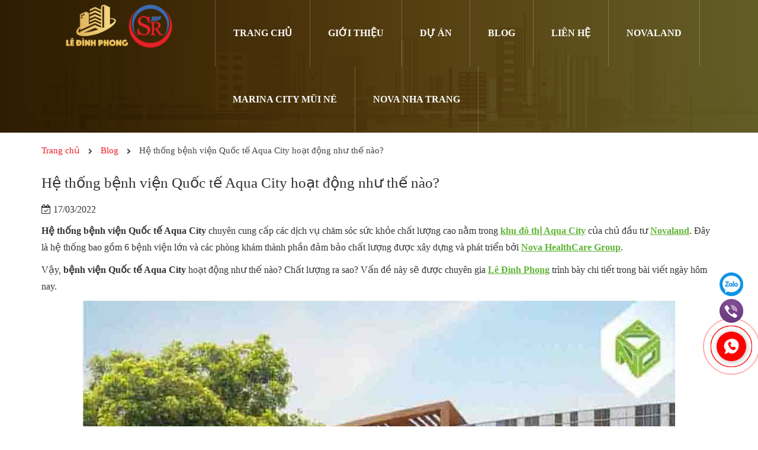

--- FILE ---
content_type: text/plain; charset=utf-8
request_url: https://a.ladipage.com/config
body_size: 810
content:
{"data":{"ladi_client_id":"2f787c25-1a3f-4232-b14f-d15a2724ff95","client_info":{"ip":"3.22.117.86","agent":"Mozilla/5.0 (Macintosh; Intel Mac OS X 10_15_7) AppleWebKit/537.36 (KHTML, like Gecko) Chrome/131.0.0.0 Safari/537.36; ClaudeBot/1.0; +claudebot@anthropic.com)","origin":"https://ledinhphong.vn","referer":"https://ledinhphong.vn/he-thong-benh-vien-quoc-te-aqua-city-hoat-dong-nhu-the-nao/","os":"OSMacOSX","osVersion":"10.15","device":"DeviceComputer","browser":"BrowserChrome","country":"US","city":"US-OH"},"popupx_configs":[{"config":[{"conditions":[{"type":"URL","operator":"IN","value":["https://ledinhphong.vn/"]}],"actions":[[{"type":"hide_popupx","value":["POPUPldp"]}]]},{"conditions":[{"type":"BEHAVIOR","operator":">=","behavior_type":"scroll_page","value":[40]},{"type":"FREQUENCY","frequency":"session"}],"actions":[[{"type":"show_popupx","value":["POPUPldp"]}]]}],"popupx_url":"popupx.ladi.me/61a0d197a26f03008dc4f971","ladipage_id":"61a0d197a26f03008dc4f971"}]},"message":"","code":200}

--- FILE ---
content_type: application/x-javascript
request_url: https://ledinhphong.vn/wp-content/cache/min/1/wp-content/themes/bds/assets/js/custom.js?ver=1762092258
body_size: 1867
content:
jQuery(document).ready(function($){var Top=$(".project__info");var TopFix=$(".project__info__fixed");if(Top.length){kenit_fixed()}
function kenit_fixed(){var offset=Top.offset();$(window).scroll(function(){if($(this).scrollTop()>offset.top+652){TopFix.addClass('active')}else{TopFix.removeClass('active')}})}});(function(d,s,id){var js,fjs=d.getElementsByTagName(s)[0];if(d.getElementById(id))return;js=d.createElement(s);js.id=id;js.src="//connect.facebook.net/vi_VN/sdk.js#xfbml=1&version=v2.9";fjs.parentNode.insertBefore(js,fjs)}(document,'script','facebook-jssdk'));$('.owl__banner').owlCarousel({items:1,loop:!0,autoplay:!0,autoplayTimeout:5000,autoplayHoverPause:!0,nav:!0,navText:["<i class='fa fa-angle-left' aria-hidden='true'></i>","<i class='fa fa-angle-right' aria-hidden='true'></i>"],dots:!1,});$(document).ready(function(){var sync1=$("#gallery-full");var sync2=$("#gallery-thumbnail");var slidesPerPage=5;var syncedSecondary=!0;sync1.owlCarousel({items:3,slideSpeed:2000,nav:!0,autoplay:!0,dots:!1,loop:!0,responsiveRefreshRate:200,navText:["<i class='fa fa-angle-left' aria-hidden='true'></i>","<i class='fa fa-angle-right' aria-hidden='true'></i>"],responsive:{0:{items:1,},600:{items:2,},1000:{items:2,},1400:{items:3,}}}).on('changed.owl.carousel',syncPosition);sync2
.on('initialized.owl.carousel',function(){sync2.find(".owl-item").eq(0).addClass("current")}).owlCarousel({items:slidesPerPage,dots:!1,nav:!0,smartSpeed:200,slideSpeed:500,slideBy:slidesPerPage,responsiveRefreshRate:100,navText:["<i class='fa fa-angle-left' aria-hidden='true'></i>","<i class='fa fa-angle-right' aria-hidden='true'></i>"],}).on('changed.owl.carousel',syncPosition2);function syncPosition(el){var count=el.item.count-1;var current=Math.round(el.item.index-(el.item.count/2)-.5);if(current<0){current=count}
if(current>count) {current=0}
sync2
.find(".owl-item").removeClass("current").eq(current).addClass("current");var onscreen=sync2.find('.owl-item.active').length-1;var start=sync2.find('.owl-item.active').first().index();var end=sync2.find('.owl-item.active').last().index();if(current>end){sync2.data('owl.carousel').to(current,100,!0)}
if(current<start){sync2.data('owl.carousel').to(current-onscreen,100,!0)}}
function syncPosition2(el){if(syncedSecondary){var number=el.item.index;sync1.data('owl.carousel').to(number,100,!0)}}
sync2.on("click",".owl-item",function(e){e.preventDefault();var number=$(this).index();sync1.data('owl.carousel').to(number,300,!0)})});jQuery(document).ready(function(){var offset=220;var duration=500;jQuery(window).scroll(function(){if(jQuery(this).scrollTop()>offset){jQuery('.back-to-top').fadeIn(duration)}else{jQuery('.back-to-top').fadeOut(duration)}});jQuery('.back-to-top').click(function(event){event.preventDefault();jQuery('html, body').animate({scrollTop:0},duration);return!1})});function menu(){$('.menu-default-open').click(function(){$(".menu-default").toggle();var $this=$('.menu-default-open i');if($this.hasClass('fa-times')){$this.removeClass('fa-times');$this.addClass('fa-bars')}else if($this.hasClass('fa-bars')){$this.removeClass('fa-bars').addClass('fa-times')}else{$this.addClass('fa-bars')}});$('.menu-close').click(function(){$('.menu-default').css("display","none")})};$(document).ready(menu);$(document).ready(function($){$('#accordion').dcAccordion({eventType:'click',autoClose:!0,saveState:!0,disableLink:!0,speed:'slow',showCount:!1,autoExpand:!0,classExpand:'dcjq-current-parent'})});jQuery(document).ready(function($){if($('body').hasClass("home")||$('body').hasClass("archive")){var pageNum=parseInt(pbd_alp.startPage)+1;var max=parseInt(pbd_alp.maxPages);var nextLink=pbd_alp.nextLink;if(pageNum<=max){$('#content').append('<div class="pbd-alp-placeholder-'+pageNum+'"></div>').append('<p id="pbd-alp-load-posts" class="kenit-load-more"><a>Load More Posts</a></p>');$('.navigation').remove()}
$('#pbd-alp-load-posts a').click(function(){if(pageNum<=max){$(this).text('Loading posts...');$('.pbd-alp-placeholder-'+pageNum).load(nextLink+' .post',function(){pageNum++;nextLink=nextLink.replace(/\/page\/[0-9]?/,'/page/'+pageNum);$('#pbd-alp-load-posts').before('<div class="pbd-alp-placeholder-'+pageNum+'"></div>')
if(pageNum<=max){$('#pbd-alp-load-posts a').text('Load More Posts')}else{$('#pbd-alp-load-posts a').text('No more posts to load.')}})}else{$('#pbd-alp-load-posts a').append('.')}
return!1})}});$(window).load(function(){setTimeout(function(){if($.cookie('notice')==null){window.setTimeout(function(){$('#modal-register').modal('show')},0);var date=new Date();var minutes=parseInt($('#modal-register').data("popup"));date.setTime(date.getTime()+(minutes*60*1000));$.cookie('notice',"foo",{expires:date})}},0)});var modalVerticalCenterClass=".modal";function centerModals($element){var $modals;if($element.length){$modals=$element}else{$modals=$(modalVerticalCenterClass+':visible')}
$modals.each(function(i){var $clone=$(this).clone().css('display','block').appendTo('body');var top=Math.round(($clone.height()-$clone.find('.modal-content').height())/2);top=top>0?top:0;$clone.remove();$(this).find('.modal-content').css("margin-top",top)})}
$(modalVerticalCenterClass).on('show.bs.modal',function(e){centerModals($(this))});$(window).on('resize',centerModals);function CenterControl(controlDiv,map,center){var control=this;control.center_=center;var data=[{}];for(var i=0;i<locations.length;i++){var j=i+1;var btn__map__UI=document.createElement('div');btn__map__UI.id='btn__map__UI'+i;btn__map__UI.className='btn btn-success';btn__map__UI.title='Click to change the map';controlDiv.appendChild(btn__map__UI);var btn__map__Text=document.createElement('div');btn__map__Text.id='btn__map__Text'+i;btn__map__Text.className='';btn__map__Text.innerHTML=locations[i].button;btn__map__UI.appendChild(btn__map__Text);data.push({"name":btn__map__UI});data[j].name.addEventListener('click',function(i){return function(){map.setCenter(locations[i]);map.setZoom(15)}}(i))}}
function initMap(){var map;map=new google.maps.Map(document.getElementById('map'),{zoom:10,center:locations[0]});var centerControlDiv=document.createElement('div');centerControlDiv.className='api__map--btn';centerControlDiv.index=99;var centerControl=new CenterControl(centerControlDiv,map,locations[0]);map.controls[google.maps.ControlPosition.TOP_CENTER].push(centerControlDiv);var markers=locations.map(function(location,i){marker=new google.maps.Marker({position:location,icon:mapIcon,});var contentString='<div class="api__map--content">'+'<span class="firstHeading">'+locations[i].address+'</span>'+'</div>';var infowindow=new google.maps.InfoWindow({content:contentString});infowindow.open(map,marker);return marker});var markerCluster=new MarkerClusterer(map,markers,{imagePath:'https://developers.google.com/maps/documentation/javascript/examples/markerclusterer/m'})}
$(window).scroll(function(){var scroll=$(window).scrollTop();if(scroll>=250){$("header.header").addClass("small")}else{$("header.header").removeClass("small")}})